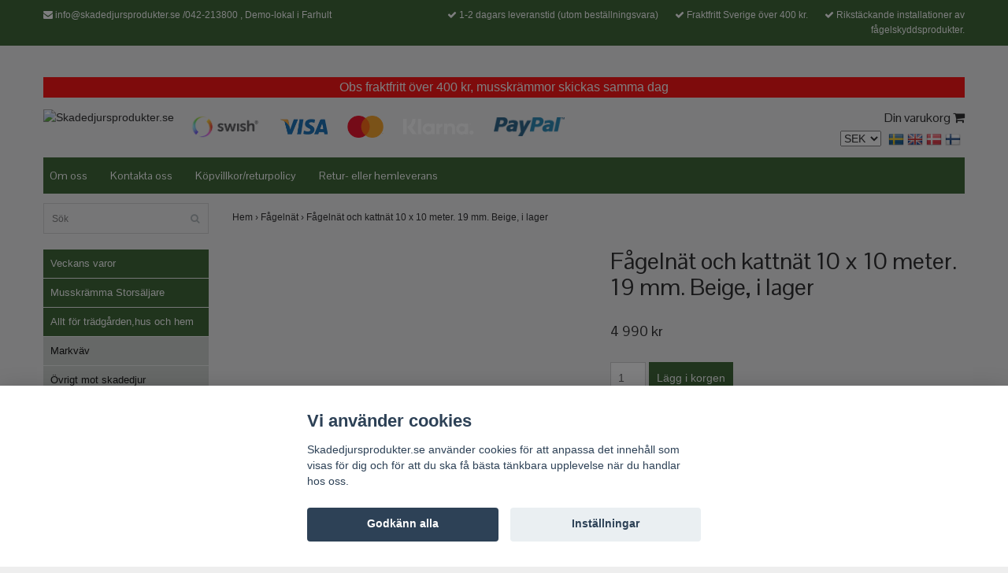

--- FILE ---
content_type: text/html; charset=utf-8
request_url: https://www.skadedjursprodukter.se/fagelnat/fagelnat-och-kattnat-10-x-10-meter-19-mm-beige
body_size: 16609
content:
<!DOCTYPE html>
<html>
<head><script>var fbPixelEventId = Math.floor(Math.random() * 9000000000) + 1000000000;</script>
<link rel="alternate" href="https://www.skadedjursprodukter.se/fagelnat/fagelnat-och-kattnat-10-x-10-meter-19-mm-beige" hreflang="sv" />
<link rel="alternate" href="https://www.skadedjursprodukter.se/en/fagelnat/fagelnat-och-kattnat-10-x-10-meter-19-mm-beige" hreflang="en" />
<link rel="alternate" href="https://www.skadedjursprodukter.se/da/fagelnat/fagelnat-och-kattnat-10-x-10-meter-19-mm-beige" hreflang="da" />
<link rel="alternate" href="https://www.skadedjursprodukter.se/fi/fagelnat/fagelnat-och-kattnat-10-x-10-meter-19-mm-beige" hreflang="fi" />
<meta property="ix:host" content="cdn.quickbutik.com/images"><title>Fågelnät och kattnät 10 x 10 meter. 19 mm. Beige, i lager - Skadedjursprodukter.se -  Allt mot skadedjur</title>
<meta http-equiv="Content-Type" content="text/html; charset=UTF-8">
<meta charset="utf-8">
<meta name="description" content="Fågelnät och kattnät 10 x 10 meter. 19 mm, beigeMot allt från de minsta till största fåglarnaFågelnät och kattnät 10 x 10 meter. 19mm.&amp;nbsp;(kan även klippas ne">
<meta name="viewport" content="width=device-width, initial-scale=1, maximum-scale=1">
<link rel="canonical" href="https://www.skadedjursprodukter.se/fagelnat/fagelnat-och-kattnat-10-x-10-meter-19-mm-beige">
<!-- CSS --><link href="https://storage.quickbutik.com/stores/1429y/templates/bred/css/assets.css?12541" rel="stylesheet" type="text/css" media="all">
<link href="https://storage.quickbutik.com/stores/1429y/templates/bred/css/style.css?12541" rel="stylesheet" type="text/css" media="all">
<link href="//fonts.googleapis.com/css?family=Istok+Web|Pontano+Sans" rel="stylesheet" type="text/css" media="all">
<!-- <link rel="shortcut icon" href=""> --><link rel="sitemap" type="application/xml" title="Sitemap" href="https://www.skadedjursprodukter.se/sitemap.xml">
<script src="https://storage.quickbutik.com/stores/1429y/templates/bred/js/jquery-1.11.0.min.js?12541" type="text/javascript"></script><!--[if lt IE 9]><script src="http://html5shim.googlecode.com/svn/trunk/html5.js"></script><![endif]-->

	<meta name="google-site-verification" content="Jj8to6mo2bsDlAjwSM4fYCzPICdqHQcM6AGfHJX84yI" />
<script type="text/javascript" defer>document.addEventListener('DOMContentLoaded', () => {
    document.body.setAttribute('data-qb-page', 'product');
});</script><script src="/assets/shopassets/cookieconsent/cookieconsent.js?v=230"></script>
<style>
    html.force--consent,
    html.force--consent body{
        height: auto!important;
        width: 100vw!important;
    }
</style>

    <script type="text/javascript">
    var qb_cookieconsent = initCookieConsent();
    var qb_cookieconsent_blocks = [{"title":"Vi anv\u00e4nder cookies","description":"Skadedjursprodukter.se anv\u00e4nder cookies f\u00f6r att anpassa det inneh\u00e5ll som visas f\u00f6r dig och f\u00f6r att du ska f\u00e5 b\u00e4sta t\u00e4nkbara upplevelse n\u00e4r du handlar hos oss."},{"title":"N\u00f6dv\u00e4ndiga cookies *","description":"Dessa cookies \u00e4r n\u00f6dv\u00e4ndiga f\u00f6r att butiken ska fungera korrekt och g\u00e5r inte att st\u00e4nga av utan att beh\u00f6va l\u00e4mna denna webbplats. De anv\u00e4nds f\u00f6r att funktionalitet som t.ex. varukorg, skapa ett konto och annat ska fungera korrekt.","toggle":{"value":"basic","enabled":true,"readonly":true}},{"title":"Statistik och prestanda","description":"Dessa cookies g\u00f6r att vi kan r\u00e4kna bes\u00f6k och trafik och d\u00e4rmed ta reda p\u00e5 saker som vilka sidor som \u00e4r mest popul\u00e4ra och hur bes\u00f6karna r\u00f6r sig p\u00e5 v\u00e5r webbplats. All information som samlas in genom dessa cookies \u00e4r sammanst\u00e4lld, vilket inneb\u00e4r att den \u00e4r anonym. Om du inte till\u00e5ter dessa cookies kan vi inte ge dig en lika skr\u00e4ddarsydd upplevelse.","toggle":{"value":"analytics","enabled":false,"readonly":false},"cookie_table":[{"col1":"_ga","col2":"google.com","col3":"2 years","col4":"Google Analytics"},{"col1":"_gat","col2":"google.com","col3":"1 minute","col4":"Google Analytics"},{"col1":"_gid","col2":"google.com","col3":"1 day","col4":"Google Analytics"}]},{"title":"Marknadsf\u00f6ring","description":"Dessa cookies st\u00e4lls in via v\u00e5r webbplats av v\u00e5ra annonseringspartner f\u00f6r att skapa en profil f\u00f6r dina intressen och visa relevanta annonser p\u00e5 andra webbplatser. De lagrar inte direkt personlig information men kan identifiera din webbl\u00e4sare och internetenhet. Om du inte till\u00e5ter dessa cookies kommer du att uppleva mindre riktad reklam.","toggle":{"value":"marketing","enabled":false,"readonly":false}}];
</script>
    <!-- Google Analytics 4 -->
    <script async src="https://www.googletagmanager.com/gtag/js?id=G-SKQY0L3PKJ"></script>
    <script>
        window.dataLayer = window.dataLayer || [];
        function gtag(){dataLayer.push(arguments);}

        gtag('consent', 'default', {
            'analytics_storage': 'denied',
            'ad_storage': 'denied',
            'ad_user_data': 'denied',
            'ad_personalization': 'denied',
            'wait_for_update': 500,
        });

        const getConsentForCategory = (category) => (typeof qb_cookieconsent == 'undefined' || qb_cookieconsent.allowedCategory(category)) ? 'granted' : 'denied';

        if (typeof qb_cookieconsent == 'undefined' || qb_cookieconsent.allowedCategory('analytics') || qb_cookieconsent.allowedCategory('marketing')) {
            const analyticsConsent = getConsentForCategory('analytics');
            const marketingConsent = getConsentForCategory('marketing');

            gtag('consent', 'update', {
                'analytics_storage': analyticsConsent,
                'ad_storage': marketingConsent,
                'ad_user_data': marketingConsent,
                'ad_personalization': marketingConsent,
            });
        }

        // Handle consent updates for GA4
        document.addEventListener('QB_CookieConsentAccepted', function(event) {
            const cookie = qbGetEvent(event).cookie;
            const getConsentLevel = (level) => (cookie && cookie.level && cookie.level.includes(level)) ? 'granted' : 'denied';

            gtag('consent', 'update', {
                'analytics_storage': getConsentLevel('analytics'),
                'ad_storage': getConsentLevel('marketing'),
                'ad_user_data': getConsentLevel('marketing'),
                'ad_personalization': getConsentLevel('marketing'),
            });
        });

        gtag('js', new Date());
        gtag('config', 'G-SKQY0L3PKJ', { 'allow_enhanced_conversions' : true } );
gtag('config', 'AW-966354108', { 'allow_enhanced_conversions' : true } );
gtag('event', 'page_view', JSON.parse('{"ecomm_pagetype":"product","ecomm_prodid":"189","ecomm_totalvalue":4990,"currency":"SEK","send_to":"AW-966354108"}'));
gtag('event', 'view_item', JSON.parse('{"currency":"SEK","value":"4990","items":[{"item_name":"Fågelnät och kattnät 10 x 10 meter. 19 mm. Beige, i lager","item_id":"189","price":"4990","item_category":"Fågelnät","item_variant":"","quantity":"1","description":"<h3><strong>F&aring;geln&auml;t och kattn&auml;t 10 x 10 meter. 19 mm, beige<\/strong><\/h3><h4><strong>Mot allt fr&aring;n de minsta till st&ouml;rsta f&aring;glarna<\/strong><\/h4><h4><br><\/h4><p><strong>F&aring;geln&auml;t och kattn&auml;t 10 x 10 meter. 19mm.&amp;nbsp;<\/strong><strong>(kan &auml;ven klippas ned till andra storlekar)<\/strong><\/p><p><strong>Det perfekta skyddet s&aring; inte mindre eller st&ouml;rre f&aring;glar flyger in p&aring; o&ouml;nskade st&auml;llen.&amp;nbsp;<\/strong><strong>Fungerar &auml;ven bra som tex kattskydd p&aring; balkonger.&amp;nbsp;<\/strong><\/p><p><strong>OBS! Detta &auml;r inget fallskyddsn&auml;t \/ barnskyddsn&auml;t!&amp;nbsp;<\/strong><\/p><p><strong>Krokar f&ouml;r montering av n&auml;t rekommenderas att k&ouml;pa till. Att t&auml;nka p&aring; &auml;r att om man har m&ouml;jlighet, s&aring; kan man &auml;ven s&auml;tta fast f&aring;geln&auml;ten med buntband. Vid montering av st&ouml;rre n&auml;t tex 10 x 10 s&aring; blir det mycket tyngd och det rekommenderas att s&auml;tta fast med buntband eller med st&aring;lvajer system runt n&auml;tet.<\/strong>&amp;nbsp;<\/p><p><span style=&quot;color: rgb(184, 49, 47);&quot;>Proffsn&auml;t med h&ouml;gsta kvalit&eacute;n p&aring; marknaden. T&aring;l kyla, v&auml;rme och solens nedbrytande UV-str&aring;lning!<\/span><\/p><p>N&auml;tet &auml;r tillverkat av polyeten i 6 fl&auml;tade linjer<\/p><p>Materialtjocklek: 1,1 mm<\/p><p>Maskstorlek: 19 x 19 mm<\/p><p><strong>OBS! Levereras i beige som standard, och finns n&auml;stan alltid i lager. <strong>Svart kan ev. specialbest&auml;llas, vid st&ouml;rre order<\/strong><\/strong><\/p><p><br><\/p>","image_url":"https%3A%2F%2Fcdn.quickbutik.com%2Fimages%2F1429y%2Fproducts%2F5aa66dc4cf7ad.jpeg"}]}'));

        const gaClientIdPromise = new Promise(resolve => {
            gtag('get', 'G-SKQY0L3PKJ', 'client_id', resolve);
        });
        const gaSessionIdPromise = new Promise(resolve => {
            gtag('get', 'G-SKQY0L3PKJ', 'session_id', resolve);
        });

        Promise.all([gaClientIdPromise, gaSessionIdPromise]).then(([gaClientId, gaSessionId]) => {
            var checkoutButton = document.querySelector("a[href='/cart/index']");
            if (checkoutButton) {
                checkoutButton.onclick = function() {
                    var query = new URLSearchParams({
                        ...(typeof qb_cookieconsent == 'undefined' || qb_cookieconsent.allowedCategory('analytics') ? {
                            gaClientId,
                            gaSessionId,
                        } : {}),
                        consentCategories: [
                            ...(typeof qb_cookieconsent == 'undefined' || qb_cookieconsent.allowedCategory('analytics')) ? ['analytics'] : [],
                            ...(typeof qb_cookieconsent == 'undefined' || qb_cookieconsent.allowedCategory('marketing')) ? ['marketing'] : [],
                        ],
                    });
                    this.setAttribute("href", "/cart/index?" + query.toString());
                };
            }
        });
    </script>
    <!-- End Google Analytics 4 --></head>
<body>
		<div id="mobile-navigation">
	<nav class="nav">
		<ul>
			<li>
				<a href="#sidr" class="slide-menu">Din varukorg</a>
			</li>

			<li>
				<a class="" href="/veckans-vara">Veckans varor</a>
			</li>
			<li>
				<a class="" href="/veckans-hogsta-spar-kampanjer">Musskrämma Storsäljare</a>
			</li>
			<li>
				<a class="" href="/for-tradgarden">Allt för trädgården,hus och hem</a>
			</li>
			<li>
				<a class="" href="/musrattfalla/hogfrekvent-musskramma">Högfrekvent Musskrämma</a>
			</li>
			<li>
				<a class="" href="/flugainsekt-fangare-falla">Fluga/Insekt Fångare-Fälla</a>
			</li>
			<li>
				<a class="" href="/fagelband-taktillbehor">Fågelband / taktillbehör</a>
			</li>
			<li>
				<a class="" href="/fagelskramma-specialfaste-brygga-tak">Fågelskrämma + specialfäste brygga, tak</a>
			</li>
			<li>
				<a class="" href="/fagelskramma">Fågelskrämma</a>
			</li>
			<li>
				<a class="" href="/fagelskramma-med-ljud">Fågelskrämma med ljud</a>
			</li>
			<li>
				<a class="" href="/design-fagelskramma">Design Fågelskrämma</a>
			</li>
			<li>
				<a class="" href="/fagelpiggar">Fågelpiggar, fågelspik</a>
			</li>
			<li>
				<a class="" href="/fageldekorfagelsiluett">Fågeldekor/Fågelsiluett</a>
			</li>
			<li>
				<a class="" href="/fagelnat">Fågelnät</a>
			</li>
			<li>
				<a class="" href="/fagelskydd">Fågelskydd</a>
			</li>
			<li>
				<a class="" href="/insektsskydd">Insektsskydd</a>
			</li>
			<li>
				<a class="" href="/instruktionsfilmer">Instruktionsfilmer och allmän produktinfo</a>
			</li>
			<li>
				<a class="" href="/kattskramma">Kattskrämma</a>
			</li>
			<li>
				<a class="" href="/vattenskyddad-allskramma-mot-katthundalgradjur">Vattenskyddad Allskrämma. Mot katt/hund/älg/rådjur</a>
			</li>
			<li>
				<a class="" href="/viltskramma">Viltskrämma</a>
			</li>
			<li>
				<a class="" href="/musrattfalla">Musfälla, Råttfälla, Musskrämma</a>
			</li>
			<li>
				<a class="" href="/mullvadsorkfalla">Mullvad/Sorkfälla</a>
			</li>
			<li>
				<a class="" href="/hustillbehor">Hustillbehör</a>
			</li>
			<li>
				<hr />
			</li>
			<li>
				<a class="" href="/om-oss">Om oss</a>
			</li>
			<li>
				<a class="" href="/contact">Kontakta oss</a>
			</li>
			<li>
				<a class="" href="/terms-and-conditions">Köpvillkor/returpolicy</a>
			</li>
			<li>
				<a class="" href="/retur-eller-hemleverans">Retur- eller hemleverans</a>
			</li>
			
		</ul>
	</nav>
</div>
<header id="site-header" class="clearfix">
   <div class="container visible-xs visible-sm mobile-header">
      <div class="row">
         <div class="col-xs-2">
            <a id="responsive-menu-button" href="#sidr-mobile"> <i class="fa fa-bars fa-2x"></i> </a>
         </div>
         <div class="col-xs-8">
            <form action="/shop/search" method="get">
               <div class="search-wrapper">
                  <input class="search_text" name="s" type="text" placeholder="Sök" value=""><button class="search_submit" type="submit">
                  <i class="fa fa-search"></i>
                  </button>
                  <div class="clear"></div>
               </div>
            </form>
         </div>
         <div class="col-xs-2 text-right">
             <a href="#sidr" class="mobile-cart-icon cart-link custom-font slide-menu"><i class="fa fa-shopping-cart"></i></a>
         </div>
      </div>
   </div>
   <div class="container">
      <div class="row">
         <div class="col-sm-4 col-xs-12">
            <div class="top_left_content">
                <i class='fa fa-envelope'></i> <a href="/cdn-cgi/l/email-protection" class="__cf_email__" data-cfemail="721b1c141d320119131617161807000102001d1607190617005c0117">[email&#160;protected]</a> /042-213800 , Demo-lokal i Farhult
            </div>
         </div>
         <div class="col-sm-8 col-xs-12"> 
            <div class="top_right_content">
					<i class='fa fax fa-check'></i> 1-2 dagars leveranstid (utom beställningsvara)
				
					<i class='fa fax fa-check'></i> Fraktfritt Sverige över 400 kr.
				
					<i class='fa fax fa-check'></i> Rikstäckande installationer av fågelskyddsprodukter.
            </div>
         </div>
      </div>
   </div>
   <!-- .container -->
</header>
<div id="sidr" class="sidr right" style="display: none;">
	<!-- Your content -->
	<div>
		<h4>Din varukorg</h4>
		<br /><br />
	</div>
	
	<div class="qs-cart-empty" >
        <p style="padding: 28px;font-weight: 600;margin:0;">Din varukorg är tom, men det behöver den inte vara.</p>
    </div>
    
	<div class="qs-cart-update" style="display:none;" >
        <table id="CARTITEMS" class="table table-condensed ">
            <thead>
                <tr>
                    <td style="width: 220px; text-align: left;">Produkt</td>
                    <td style="width: 130px; text-align: right;">Pris</td>
                </tr>
            </thead>
            <tfoot>
                <tr>
                    <td colspan="1"></td>
                    <td colspan="1" class="cartTotal" style="text-align: right;" colspan="2">0,00 SEK</td>
                </tr>
            </tfoot>
            <tbody>
            </tbody>
        </table>
	</div>
	
	<div class="slide-checkout-buttons">
		<a href="#sidr" class="btn slide-menu" style="text-decoration: underline; font-style: italic; color: #2a2a2a;">Fortsätt att handla</a>
		
		<a href="/cart/index" class="btn-buy btn btn-block btn-lg btn-success list-buybtn">Till kassan <i class="fa fa-shopping-cart"></i></a>
	</div>
	
</div><div id="main" role="main">

	<div class="container">

		<div id="page-layout">
			<div class="row">
			    <div class="rea"><!--Många fördelaktiga kampanjer just nu!--> Obs fraktfritt över 400 kr, musskrämmor skickas samma dag</div>
            </div>
            <div class="row">
				<div class="col-md-12">
					<div class="logo">
						<a href="https://www.skadedjursprodukter.se" title="Skadedjursprodukter.se"> <img class="img-responsive" src="https://cdn.quickbutik.com/images/1429y/templates/bred/assets/logo.png?s=12541&auto=format" alt="Skadedjursprodukter.se">
						 </a>
					</div>
					<div class="hidden-xs hidden-sm pull-left">
							<div class="paymentmethods">
								    <img alt="Swish" class="x1"src="/assets/shopassets/paylogos/swish.png" alt=""> 
								    <img alt="Visa" class="x15" src="/assets/shopassets/paylogos/visa.png" alt="">
								    <img alt="MasterCard" src="/assets/shopassets/paylogos/mastercard.png" alt="">
								    <img alt="Klarna" class="x1" src="/assets/shopassets/paylogos/klarna.png" alt=""> 
								    <img alt="PayPal" class="x1" src="/assets/shopassets/paylogos/paypal.png" alt=""> 
							</div>
					</div>

					<div class="right pull-right hidden-xs hidden-sm">

						<div id="cart-brief">
    						
							<a href="#sidr" class="cart-link custom-font slide-menu">Din varukorg <i class="fa fa-shopping-cart"></i></a>
						</div>
                        
                        <div class="cconverter_element hidden-xs">
                            <form method="get" action="https://www.skadedjursprodukter.se/fagelnat/fagelnat-och-kattnat-10-x-10-meter-19-mm-beige">
                        	    <select name='currency' onchange='if(this.value != 0) { this.form.submit(); }'>
                        	            <option value='DKK' >DKK</option>
                        	            <option value='EUR' >EUR</option>
                        	            <option value='NOK' >NOK</option>
                        	            <option value='USD' >USD</option>
                        	            <option value='SEK' selected>SEK</option>
                        	    </select>
                            </form>
                        </div>
                        
            		    <div class="languages hidden-xs">
            			    <div class="language">
            			        <a href="https://www.skadedjursprodukter.se/fagelnat/fagelnat-och-kattnat-10-x-10-meter-19-mm-beige">
            			            <img alt="sv" src="/assets/shopassets/flags/24/sv.png">
            			        </a>
            			    </div>
            			    <div class="language">
            			        <a href="https://www.skadedjursprodukter.se/en/fagelnat/fagelnat-och-kattnat-10-x-10-meter-19-mm-beige">
            			            <img alt="en" src="/assets/shopassets/flags/24/en.png">
            			        </a>
            			    </div>
            			    <div class="language">
            			        <a href="https://www.skadedjursprodukter.se/da/fagelnat/fagelnat-och-kattnat-10-x-10-meter-19-mm-beige">
            			            <img alt="da" src="/assets/shopassets/flags/24/da.png">
            			        </a>
            			    </div>
            			    <div class="language">
            			        <a href="https://www.skadedjursprodukter.se/fi/fagelnat/fagelnat-och-kattnat-10-x-10-meter-19-mm-beige">
            			            <img alt="fi" src="/assets/shopassets/flags/24/fi.png">
            			        </a>
            			    </div>
            			</div>
            			
					</div>
				</div>
			</div>
		</div>
		<div id="main_menu" class="hidden-xs">
			<div class="row">
				<div class="col-md-12">
					<div id="product-nav-wrapper" class="custom-font">
						<ul class="nav nav-pills">
							<li>
								<a href="/om-oss" title="Om oss">Om oss</a>
							</li>

							<li>
								<a href="/contact" title="Kontakta oss">Kontakta oss</a>
							</li>

							<li>
								<a href="/terms-and-conditions" title="Köpvillkor/returpolicy">Köpvillkor/returpolicy</a>
							</li>

							<li>
								<a href="/retur-eller-hemleverans" title="Retur- eller hemleverans">Retur- eller hemleverans</a>
							</li>

						</ul>
					</div>
				</div>
			</div>
		</div>

		<div class="row">

			<div class="maincol col-md-3 col-lg-3">
				<div id="sidebar">
					<div class="search-wrapper hidden-xs hidden-sm">
						<form action="/shop/search" method="get">

							<input class="search_text" name="s" type="text" size="25" placeholder="Sök" value="">
							<button class="search_submit" type="submit">
								<i class="fa fa-search"></i>
							</button>
							<div class="clear"></div>

						</form>
					</div>
					<div class="categories-wrapper hidden-xs hidden-sm">
						<ul>
    							<li class="headmenu ">
    								<a href="/veckans-vara">Veckans varor</a>
    							</li>
    							<li class="headmenu ">
    								<a href="/veckans-hogsta-spar-kampanjer">Musskrämma Storsäljare</a>
    							</li>
    							<li class="headmenu ">
    								<a href="/for-tradgarden">Allt för trädgården,hus och hem</a>
    							</li>
        						        <li class="submenu "><a href="/markvav">Markväv</a></li>
        						        <li class="submenu "><a href="/ovrigt">Övrigt mot skadedjur</a></li>
    							<li class="headmenu ">
    								<a href="/musrattfalla/hogfrekvent-musskramma">Högfrekvent Musskrämma</a>
    							</li>
    							<li class="headmenu ">
    								<a href="/flugainsekt-fangare-falla">Fluga/Insekt Fångare-Fälla</a>
    							</li>
        						        <li class="submenu "><a href="/flugainsekt-fangare-falla/tillbehor">Tillbehör</a></li>
    							<li class="headmenu ">
    								<a href="/fagelband-taktillbehor">Fågelband / taktillbehör</a>
    							</li>
    							<li class="headmenu ">
    								<a href="/fagelskramma-specialfaste-brygga-tak">Fågelskrämma + specialfäste brygga, tak</a>
    							</li>
    							<li class="headmenu ">
    								<a href="/fagelskramma">Fågelskrämma</a>
    							</li>
        						        <li class="submenu "><a href="/fagelskramma/fagelskramma-med-egentillverkad-aluminium-spo-med">Fågelskrämma med egentillverkad aluminium-spö med drake</a></li>
        						        <li class="submenu "><a href="/fagelskramma/fagelskramma-5-meter-med-drake">Fågelskrämma 4 och 5 meter med drake</a></li>
        						        <li class="submenu "><a href="/fagelskramma/fagelskramma-6-meter-med-drake">Fågelskrämma 6 meter med drake</a></li>
        						        <li class="submenu "><a href="/fagelskramma/fagelskramma-7-meter-med-drake">Fågelskrämma 7 meter med drake</a></li>
        						        <li class="submenu "><a href="/fagelskramma/fagelskramma-8-meter-med-drake">Fågelskrämma 8 meter med drake</a></li>
        						        <li class="submenu "><a href="/fagelskramma/fagelskramma-9-meter-med-drake">Fågelskrämma 9 meter med drake</a></li>
        						        <li class="submenu "><a href="/fagelskramma/fagelskramma-paketerbjudande">Fågelskrämma paketerbjudande</a></li>
        						        <li class="submenu "><a href="/fagelskramma/drake">Drake</a></li>
        						        <li class="submenu "><a href="/fagelskramma/reservspo">Reservspö / tillbehör</a></li>
        						        <li class="submenu "><a href="/fagelskramma/faste-i-galvaniserat-stal">Fäste i galvaniserat stål</a></li>
    							<li class="headmenu ">
    								<a href="/fagelskramma-med-ljud">Fågelskrämma med ljud</a>
    							</li>
    							<li class="headmenu ">
    								<a href="/design-fagelskramma">Design Fågelskrämma</a>
    							</li>
    							<li class="headmenu ">
    								<a href="/fagelpiggar">Fågelpiggar, fågelspik</a>
    							</li>
        						        <li class="submenu "><a href="/fagelpiggar/fagelpiggar-plast-bas">Fågelpiggar plast bas</a></li>
        						        <li class="submenu "><a href="/fagelpiggar/100-rostfria-fagelpiggar">100 % Rostfria fågelpiggar</a></li>
    							<li class="headmenu ">
    								<a href="/fageldekorfagelsiluett">Fågeldekor/Fågelsiluett</a>
    							</li>
    							<li class="headmenu ">
    								<a href="/fagelnat">Fågelnät</a>
    							</li>
        						        <li class="submenu "><a href="/fagelnat/fagelnat-50-mm-till-stora-faglar">Fågelnät 50 mm. Till stora fåglar</a></li>
        						        <li class="submenu "><a href="/fagelnat/fagelnat-28-mm-mellan-till-stora-faglar">Fågelnät 28 mm mellan till stora fåglar</a></li>
        						        <li class="submenu "><a href="/fagelnat/fagelnat-19-mm-fran-sma-till-stora-faglar">Fågelnät 19 mm från små till stora fåglar</a></li>
    							<li class="headmenu ">
    								<a href="/fagelskydd">Fågelskydd</a>
    							</li>
    							<li class="headmenu ">
    								<a href="/insektsskydd">Insektsskydd</a>
    							</li>
    							<li class="headmenu ">
    								<a href="/instruktionsfilmer">Instruktionsfilmer och allmän produktinfo</a>
    							</li>
    							<li class="headmenu ">
    								<a href="/kattskramma">Kattskrämma</a>
    							</li>
    							<li class="headmenu ">
    								<a href="/vattenskyddad-allskramma-mot-katthundalgradjur">Vattenskyddad Allskrämma. Mot katt/hund/älg/rådjur</a>
    							</li>
    							<li class="headmenu ">
    								<a href="/viltskramma">Viltskrämma</a>
    							</li>
    							<li class="headmenu ">
    								<a href="/musrattfalla">Musfälla, Råttfälla, Musskrämma</a>
    							</li>
    							<li class="headmenu ">
    								<a href="/mullvadsorkfalla">Mullvad/Sorkfälla</a>
    							</li>
    							<li class="headmenu ">
    								<a href="/hustillbehor">Hustillbehör</a>
    							</li>
						</ul>
					</div>

			</div>
		</div>

		<div class="maincol col-md-9 col-lg-9">

                <!-- Breadcrumbs -->
            	<nav class="breadcrumb" aria-label="breadcrumbs">
            	    <a href="/" title="Hem">Hem&nbsp;<span aria-hidden="true">›</span></a>
            	    <a href="/fagelnat" title="Fågelnät">Fågelnät&nbsp;<span aria-hidden="true">›</span></a>
            	    <a href="/fagelnat/fagelnat-och-kattnat-10-x-10-meter-19-mm-beige" title="Fågelnät och kattnät 10 x 10 meter. 19 mm. Beige, i lager">Fågelnät och kattnät 10 x 10 meter. 19 mm. Beige, i lager&nbsp;</a>
            	</nav>
            
			<article id="/fagelnat/fagelnat-och-kattnat-10-x-10-meter-19-mm-beige" itemscope itemtype="http://schema.org/Product">
			<div id="single_product">
			
			<div class="row">
				
				<div class="col-md-6 col-sm-6 product-images">
				
					<div class="product-images">
					    <ul id="lightSlider">
							<li data-thumb="https://cdn.quickbutik.com/images/1429y/products/5aa66dc4cf7ad.jpeg" class="qs-product-image808">
								<img src="https://cdn.quickbutik.com/images/1429y/products/5aa66dc4cf7ad.jpeg" alt="" />
							</li>
							<li data-thumb="https://cdn.quickbutik.com/images/1429y/products/5aa66dcc8891b.jpeg" class="qs-product-image809">
								<img src="https://cdn.quickbutik.com/images/1429y/products/5aa66dcc8891b.jpeg" alt="" />
							</li>
							<li data-thumb="https://cdn.quickbutik.com/images/1429y/products/5aa66dc5b58e3.jpeg" class="qs-product-image810">
								<img src="https://cdn.quickbutik.com/images/1429y/products/5aa66dc5b58e3.jpeg" alt="" />
							</li>
							<li data-thumb="https://cdn.quickbutik.com/images/1429y/products/5aa66dc525a05.jpeg" class="qs-product-image811">
								<img src="https://cdn.quickbutik.com/images/1429y/products/5aa66dc525a05.jpeg" alt="" />
							</li>
							<li data-thumb="https://cdn.quickbutik.com/images/1429y/products/5aa66dd30b1e3.jpeg" class="qs-product-image812">
								<img src="https://cdn.quickbutik.com/images/1429y/products/5aa66dd30b1e3.jpeg" alt="" />
							</li>
							<li data-thumb="https://cdn.quickbutik.com/images/1429y/products/5be486fe09267.jpeg" class="qs-product-image1243">
								<img src="https://cdn.quickbutik.com/images/1429y/products/5be486fe09267.jpeg" alt="" />
							</li>
							<li data-thumb="https://cdn.quickbutik.com/images/1429y/products/5be48701bfeed.jpeg" class="qs-product-image1244">
								<img src="https://cdn.quickbutik.com/images/1429y/products/5be48701bfeed.jpeg" alt="" />
							</li>
					        
					    </ul>
					    <br />
					</div>
				
				</div>
					
				<div class="col-md-6 col-sm-6">
					
				<section class="entry-content">
				
						<h1 class="custom-font product-description-header">Fågelnät och kattnät 10 x 10 meter. 19 mm. Beige, i lager</h1>
						
					    <form class="qs-cart form-" method="post">     
					        <input type="hidden" class="qs-cart-pid"    value="189">
					        <input type="hidden" class="qs-cart-price"  value="4990">
					        
							
					      	<h5 class="custom-font compare-at-price qs-product-before-price" style="display:none;">0 kr</h5>
					      	
					      	<div itemprop="offers" itemscope itemtype="http://schema.org/Offer">
					        	<h3 class="custom-font qs-product-price" id="price-field">4 990 kr</h3>
					        	<meta itemprop="itemCondition" itemtype="http://schema.org/OfferItemCondition" content="http://schema.org/NewCondition" />
					        	<meta itemprop="price" content="4990">
								<meta itemprop="priceCurrency" content="SEK">
					        	<link itemprop="availability" href="http://schema.org/InStock">
					        </div>
					        
							<input name="qs-cart-qty" type="number" class="qs-cart-qty form-control qty-picker" value="1" />
					        
						    <input type="submit" name="add" value="Lägg i korgen" id="purchase" data-unavailable-txt="Otillgänglig" class="qs-cart-submit btn btn-success">
						
						</form>
						
						<div class="product-description-wrapper">
							<p itemprop="description"><h3><strong>Fågelnät och kattnät 10 x 10 meter. 19 mm, beige</strong></h3><h4><strong>Mot allt från de minsta till största fåglarna</strong></h4><h4><br></h4><p><strong>Fågelnät och kattnät 10 x 10 meter. 19mm.&nbsp;</strong><strong>(kan även klippas ned till andra storlekar)</strong></p><p><strong>Det perfekta skyddet så inte mindre eller större fåglar flyger in på oönskade ställen.&nbsp;</strong><strong>Fungerar även bra som tex kattskydd på balkonger.&nbsp;</strong></p><p><strong>OBS! Detta är inget fallskyddsnät / barnskyddsnät!&nbsp;</strong></p><p><strong>Krokar för montering av nät rekommenderas att köpa till. Att tänka på är att om man har möjlighet, så kan man även sätta fast fågelnäten med buntband. Vid montering av större nät tex 10 x 10 så blir det mycket tyngd och det rekommenderas att sätta fast med buntband eller med stålvajer system runt nätet.</strong>&nbsp;</p><p><span style="color: rgb(184, 49, 47);">Proffsnät med högsta kvalitén på marknaden. Tål kyla, värme och solens nedbrytande UV-strålning!</span></p><p>Nätet är tillverkat av polyeten i 6 flätade linjer</p><p>Materialtjocklek: 1,1 mm</p><p>Maskstorlek: 19 x 19 mm</p><p><strong>OBS! Levereras i beige som standard, och finns nästan alltid i lager. <strong>Svart kan ev. specialbeställas, vid större order</strong></strong></p><p><br></p></p>
						</div>
			
			    <div id="share"></div>
			
					
					
					
					
				</section>
				
				</div>
			
			</div>
			  <div class="row">
			  	  <div class="col-md-12">
					<h3>Flera populära produkter</h3>
					<table class="table">
					<tr>
						<td>
							<a class="product_link" href="/fagelnat/kopi-fagelnat-och-kattnat-10-x-15-meter-19-mm-beige-mot-de-minsta-till-storsta-faglarna">
								<img src="https://cdn.quickbutik.com/images/1429y/products/15349376665aa66dc4cf7ad.jpeg" class="img-responsive" style="max-height: 150px;" alt="" />
							</a>
						</td>
						<td>
							<h4 style="font-size: 21px;"><a class="product_link" href="/fagelnat/kopi-fagelnat-och-kattnat-10-x-15-meter-19-mm-beige-mot-de-minsta-till-storsta-faglarna">Fågelnät och kattnät 10 x 15 meter. 19 mm.Mot de minsta till största fåglarna</a></h4>	
								
							<div style="float: left">
								5 990 kr
							</div>
						</td>
						<td>
							<a href="/fagelnat/kopi-fagelnat-och-kattnat-10-x-15-meter-19-mm-beige-mot-de-minsta-till-storsta-faglarna" class="btn btn-info">Läs mer</a>
						</td>
					</tr>
					<tr>
						<td>
							<a class="product_link" href="/fagelnat/rikstackande-hjalp-mot-skadedjur">
								<img src="https://cdn.quickbutik.com/images/1429y/products/15511038905a05689f6a562.jpeg" class="img-responsive" style="max-height: 150px;" alt="" />
							</a>
						</td>
						<td>
							<h4 style="font-size: 21px;"><a class="product_link" href="/fagelnat/rikstackande-hjalp-mot-skadedjur">Rikstäckande hjälp mot fåglar,skadedjur. Offert</a></h4>	
								
							<div style="float: left">
								0 kr
							</div>
						</td>
						<td>
							<a href="/fagelnat/rikstackande-hjalp-mot-skadedjur" class="btn btn-info">Läs mer</a>
						</td>
					</tr>
					<tr>
						<td>
							<a class="product_link" href="/fagelnat/fagelnat-och-kattnat-5-x-5-meter-50-mm">
								<img src="https://cdn.quickbutik.com/images/1429y/products/15495542845bec26ef894f9.jpeg" class="img-responsive" style="max-height: 150px;" alt="" />
							</a>
						</td>
						<td>
							<h4 style="font-size: 21px;"><a class="product_link" href="/fagelnat/fagelnat-och-kattnat-5-x-5-meter-50-mm">Fågelnät och kattnät 5 x 5 meter. 50 mm. Beige, lagervara</a></h4>	
								
							<div style="float: left">
								890 kr
							</div>
						</td>
						<td>
							<a href="/fagelnat/fagelnat-och-kattnat-5-x-5-meter-50-mm" class="btn btn-info">Läs mer</a>
						</td>
					</tr>
					<tr>
						<td>
							<a class="product_link" href="/fagelnat/kopi-fagelnat-och-kattnat-20-x-5-meter-28-mm-mindre-till-storre-faglar">
								<img src="https://cdn.quickbutik.com/images/1429y/products/1563369357156336922815349382745aa66aa94eff3.jpeg" class="img-responsive" style="max-height: 150px;" alt="" />
							</a>
						</td>
						<td>
							<h4 style="font-size: 21px;"><a class="product_link" href="/fagelnat/kopi-fagelnat-och-kattnat-20-x-5-meter-28-mm-mindre-till-storre-faglar">Fågelnät och kattnät 20 x 5 meter. 28 mm. Mindre till större fåglar</a></h4>	
								
							<div style="float: left">
								3 990 kr
							</div>
						</td>
						<td>
							<a href="/fagelnat/kopi-fagelnat-och-kattnat-20-x-5-meter-28-mm-mindre-till-storre-faglar" class="btn btn-info">Läs mer</a>
						</td>
					</tr>
					<tr>
						<td>
							<a class="product_link" href="/fagelnat/kopi-fagelnat-och-kattnat-25-x-15-meter-50-mm">
								<img src="https://cdn.quickbutik.com/images/1429y/products/156336848515633684095bec26ef894f9.jpeg" class="img-responsive" style="max-height: 150px;" alt="" />
							</a>
						</td>
						<td>
							<h4 style="font-size: 21px;"><a class="product_link" href="/fagelnat/kopi-fagelnat-och-kattnat-25-x-15-meter-50-mm">Fågelnät och kattnät 25 x 15 meter. 50 mm</a></h4>	
								
							<div style="float: left">
								5 790 kr
							</div>
						</td>
						<td>
							<a href="/fagelnat/kopi-fagelnat-och-kattnat-25-x-15-meter-50-mm" class="btn btn-info">Läs mer</a>
						</td>
					</tr>
				    </table>
			  	</div>
			  </div>
			
			</div>
			</article>
		</div>

	</div>
</div>
</div><div class="visible-xs visible-sm">
    	<div class="paymentmethods">
    		    <img alt="Swish" class="x1"src="/assets/shopassets/paylogos/swish.png" alt=""> 
    		    <img alt="Visa" class="x15" src="/assets/shopassets/paylogos/visa.png" alt="">
    		    <img alt="MasterCard" src="/assets/shopassets/paylogos/mastercard.png" alt="">
    		    <img alt="Klarna" class="x1" src="/assets/shopassets/paylogos/klarna.png" alt=""> 
    		    <img alt="PayPal" class="x1" src="/assets/shopassets/paylogos/paypal.png" alt=""> 
    	</div>
</div>
<footer>
<div class="container">
		
				<div class="row">
<div class="col-md-12 col-sm-12">
				
<div class="footer-menu text-center">
    <a href="/contact">Kontakt</a>&nbsp;
    <a href="/terms-and-conditions">Köpvillkor</a>&nbsp;
    
</div>

<div class="text-center">

  
  <div class="clearfix"></div>
  <div class="section_newsletter">
        <h4>Få vårt nyhetsbrev</h4>
        <form id="newsletter_form" action="/shop/newsletter" method="post" target="_blank">
    	    <div class="form-group form-group-default">
    		    <div class="input-group">
    		    	 <input type="email" class="form-control" name="email" placeholder="Din e-postadress" required="">
    			     <span class="input-group-btn">
    				 <button type="submit" class="btn btn-default">Anmäl</button>
    		         </span>
    		    </div>
            </div>
        </form>
    </div>
								<div class="clearfix"></div>
								<div class="butiker">
                                    <h3>Andra butiker från Fågelskrämma Sverige AB:</h3>
                                    <p><a href="https://fagelskramma.se/" target="_blank">Fågelskrämma.se</a>, <a href="https://www.tilahome.se/" target="_blank">Tilahome.se</a>, <a href="https://www.grillexpert.se/" target="_blank">Grillexpert.se</a></p>
                                </div>

							<div style="margin-top: 16px;">© Copyright 2026 Skadedjursprodukter.se</div>
							<div class="poweredby"><a style="text-decoration: none;" target="_blank" rel="nofollow sponsored" title="Powered by Quickbutik" href="https://quickbutik.com">Powered by Quickbutik</a></div></div>
						
						</div>

				</div>
<!-- .row -->
		
			</div>
<!-- container -->
		
		</footer><script data-cfasync="false" src="/cdn-cgi/scripts/5c5dd728/cloudflare-static/email-decode.min.js"></script><script src="https://storage.quickbutik.com/stores/1429y/templates/bred/js/plugins.js?12541" type="text/javascript"></script><script src="https://storage.quickbutik.com/stores/1429y/templates/bred/js/custom.js?12541" type="text/javascript"></script><script src="https://storage.quickbutik.com/stores/1429y/templates/bred/js/qb.js?12541" type="text/javascript"></script><script type="text/javascript">
		$('#newsletter_form').submit(function(e){
            e.preventDefault();
            
            $.post('/shop/newsletter', $.param($(this).serializeArray()), function(data) {
                if(data.error) { 
                    alert('Vänligen kontrollera din e-postadress.');
                }else{
                    alert('Du har nu anmält dig till vårt nyhetsbrev.');
                }
            }, "json");
        });
        </script>
<script type="text/javascript">var qs_store_url = "https://www.skadedjursprodukter.se";</script>
<script type="text/javascript">var qs_store_apps_data = {"location":"\/fagelnat\/fagelnat-och-kattnat-10-x-10-meter-19-mm-beige","products":[],"product_id":"189","category_id":null,"category_name":"F\u00e5geln\u00e4t","fetch":"fetch","order":null,"search":null,"recentPurchaseId":null,"product":{"title":"F\u00e5geln\u00e4t och kattn\u00e4t 10 x 10 meter. 19 mm. Beige, i lager","price":"4 990 kr","price_raw":"4990","before_price":"0 kr","hasVariants":false,"weight":"0","stock":false,"url":"\/fagelnat\/fagelnat-och-kattnat-10-x-10-meter-19-mm-beige","preorder":false,"images":[{"url":"https:\/\/cdn.quickbutik.com\/images\/1429y\/products\/5aa66dc4cf7ad.jpeg","position":"1","title":"5aa66dc4cf7ad.jpeg","is_youtube_thumbnail":false},{"url":"https:\/\/cdn.quickbutik.com\/images\/1429y\/products\/5aa66dcc8891b.jpeg","position":"2","title":"5aa66dcc8891b.jpeg","is_youtube_thumbnail":false},{"url":"https:\/\/cdn.quickbutik.com\/images\/1429y\/products\/5aa66dc5b58e3.jpeg","position":"3","title":"5aa66dc5b58e3.jpeg","is_youtube_thumbnail":false},{"url":"https:\/\/cdn.quickbutik.com\/images\/1429y\/products\/5aa66dc525a05.jpeg","position":"4","title":"5aa66dc525a05.jpeg","is_youtube_thumbnail":false},{"url":"https:\/\/cdn.quickbutik.com\/images\/1429y\/products\/5aa66dd30b1e3.jpeg","position":"5","title":"5aa66dd30b1e3.jpeg","is_youtube_thumbnail":false},{"url":"https:\/\/cdn.quickbutik.com\/images\/1429y\/products\/5be486fe09267.jpeg","position":"6","title":"5be486fe09267.jpeg","is_youtube_thumbnail":false},{"url":"https:\/\/cdn.quickbutik.com\/images\/1429y\/products\/5be48701bfeed.jpeg","position":"7","title":"5be48701bfeed.jpeg","is_youtube_thumbnail":false}]}}; var qs_store_apps = [];</script>
<script>if (typeof qs_options !== "undefined") { qs_store_apps_data.variants = JSON.stringify(Array.isArray(qs_options) ? qs_options : []); }</script>
<script type="text/javascript">$.ajax({type:"POST",url:"https://www.skadedjursprodukter.se/apps/fetch",async:!1,data:qs_store_apps_data, success:function(s){qs_store_apps=s}});</script>
<script type="text/javascript" src="/assets/qb_essentials.babel.js?v=20251006"></script><script type="text/javascript"> var recaptchaSiteKey="6Lc-2GcUAAAAAMXG8Lz5S_MpVshTUeESW6iJqK0_"; </script><!-- STORENOTICES APP START -->
<script type="text/javascript">
$(document).ready(function()
{
    notice = qs_store_apps.storenotices;
    
	if(notice.nid)
	{
		$("head").prepend(notice.style);
    	$("body").prepend(notice.content);
    	$('#qbNotice'+notice.nid).slideDown('fast');
    	
    	if(notice.timer)
    	{
    		setTimeout(function(){
    			$('#qbNotice'+notice.nid).slideUp('fast');
    			
    			if(notice.frequency == '1')
    			{
    				$.post(qs_store_url + '/apps/storenotices/shown', { nid: notice.nid }, function(response) { });
    			}
    			
    		}, (notice.timer_seconds*1000));
    	}
    }
    
    $(document).on('click', '.qbNotice_Close', function(){
    	var message = $(this).closest('.qbNotice-message');
    	var nid = message.attr('data-nid');
    	
    	if(message.attr('data-frequency') == '1')
    	{
    		$.post(qs_store_url + '/apps/storenotices/shown', { nid: nid }, function(response) { });
    	}
    	
    	message.slideUp('fast');
    });
});
</script>
<!-- STORENOTICES APP END --><!-- STOREPOPUPS APP START -->
<script type="text/javascript">
(function($) {
    $.fn.extend({
        qbPopUpModal: function(options) {
        	var modal_id = this.selector;
			var defaults = {
                top: 100,
                overlay: 0.5,
                closeButton: '.qbPopup-exit',
                response: null
            };
            
            o = $.extend(defaults, options);
            
            modal_id = '#qbPopup_content' + o.response.ppid;
            
            if($(document).find('#qbPopup_overlay').length == 0)
            {
            	var overlay = $("<div id='qbPopup_overlay'></div>");
            	$("body").append(overlay);
            }
            
            // add popup to document
            $("head").prepend(o.response.style);
            $("body").append(o.response.content);
            
            if(o.response.on_exit)
            {
                var currentpath = window.location.pathname;
                if(currentpath.startsWith("/success") == false)
                {
                	$(document).on('mouseleave', function(){ 
                		open_modal(modal_id, o.response.ppid);
               		});
                }
            }else{
        		open_modal(modal_id, o.response.ppid);
			}
			
            $(o.closeButton).click(function() {
                close_modal(modal_id, o.response.ppid);
            });
            
            $(document).on('click', '.qbPopup-header a', function(e){
            	e.preventDefault();
            	
            	var url = $(this).attr('href');
            	var open = $(this).attr('target');
            	
            	if(open == '_blank')
            	{
            		window.open(url);
            	}else{
	            	close_modal(modal_id, o.response.ppid);
	            	
	            	window.location.href = url;
            	}
            });
            
			function open_modal(modal_id, ppid)
			{
				if($(modal_id).css('display') != 'block' && $(document).find('.qbPopup_content_box:visible').length == 0)
				{
	                $("#qbPopup_overlay").click(function() {
	                    close_modal(modal_id, ppid)
	                });
	                
	                var modal_height = $(modal_id).outerHeight();
	                var modal_width = $(modal_id).outerWidth();
	                $("#qbPopup_overlay").css({
	                    "display": "block",
	                    opacity: 0
	                });
	                $("#qbPopup_overlay").fadeTo(200, o.overlay);
	                $(modal_id).css({
	                    "display": "block",
	                    "position": "fixed",
	                    "opacity": 0,
	                    "z-index": 11000,
	                    "left": 50 + "%",
	                    "margin-left": -(modal_width / 2) + "px",
	                    "top": o.top + "px"
	                });
	                $(modal_id).fadeTo(200, 1);
               }else{
               	console.log('No popup opened.');
               }
			}

            function close_modal(modal_id, ppid) {
                $("#qbPopup_overlay").fadeOut(200);
                
                $(modal_id).css({ "display": "none" });
                $.post(qs_store_url + '/apps/storepopups/shown', { ppid: ppid }, function(response) { });
                
                $(document).unbind('mouseleave');
                
            }
        }
    })
})(jQuery);

if (typeof isValidEmailAddress != 'function') { 
	function isValidEmailAddress(emailAddress) {
	    var pattern = /^([a-z\d!#$%&'*+\-\/=?^_`{|}~\u00A0-\uD7FF\uF900-\uFDCF\uFDF0-\uFFEF]+(\.[a-z\d!#$%&'*+\-\/=?^_`{|}~\u00A0-\uD7FF\uF900-\uFDCF\uFDF0-\uFFEF]+)*|"((([ \t]*\r\n)?[ \t]+)?([\x01-\x08\x0b\x0c\x0e-\x1f\x7f\x21\x23-\x5b\x5d-\x7e\u00A0-\uD7FF\uF900-\uFDCF\uFDF0-\uFFEF]|\\[\x01-\x09\x0b\x0c\x0d-\x7f\u00A0-\uD7FF\uF900-\uFDCF\uFDF0-\uFFEF]))*(([ \t]*\r\n)?[ \t]+)?")@(([a-z\d\u00A0-\uD7FF\uF900-\uFDCF\uFDF0-\uFFEF]|[a-z\d\u00A0-\uD7FF\uF900-\uFDCF\uFDF0-\uFFEF][a-z\d\-._~\u00A0-\uD7FF\uF900-\uFDCF\uFDF0-\uFFEF]*[a-z\d\u00A0-\uD7FF\uF900-\uFDCF\uFDF0-\uFFEF])\.)+([a-z\u00A0-\uD7FF\uF900-\uFDCF\uFDF0-\uFFEF]|[a-z\u00A0-\uD7FF\uF900-\uFDCF\uFDF0-\uFFEF][a-z\d\-._~\u00A0-\uD7FF\uF900-\uFDCF\uFDF0-\uFFEF]*[a-z\u00A0-\uD7FF\uF900-\uFDCF\uFDF0-\uFFEF])\.?$/i;
	    return pattern.test(emailAddress);
	}
}

$(document).on('submit', '.qbPopup-newsletter-form', function(evt){
    evt.preventDefault();
    
    var me = $(this);
    var email_field = $(this).find('input[type=text]');
    var email_address = email_field.val();
    
    if( !isValidEmailAddress( email_address ) ) {
        
        email_field.addClass('shake animated').css({'border':'1px solid red'});
        
    }else{
        
        // submit
        $.post(qs_store_url + '/apps/storepopups/add', { email_address: email_address }, function(response) {
           if(response.error)
           {
               email_field.addClass('shake animated').css({'border':'1px solid red'});
           }else{
               $(me).slideUp();
               
               $(me).closest('.qbPopup_content_box').find('.qbPopup-header p').hide();
               $(me).closest('.qbPopup-goal').find('.qbPopup-goal-text').fadeIn();
           }
        });
    
    }
});
$(document).on('click', '.qbPopup-btn', function(evt){
	evt.preventDefault();
	
	var me = $(this);
	$(me).hide();
	$(me).closest('.qbPopup_content_box').find('.qbPopup-header p').hide();
    $(me).closest('.qbPopup-goal').find('.qbPopup-goal-text').fadeIn();
});

$(document).ready(function()
{
	// Skip popups if _langtags_scan is present
	if (new URLSearchParams(window.location.search).has('_langtags_scan')) return;

	var popups = qs_store_apps.storepopups;
	
	$.each(popups, function(i, response){
		setTimeout(function(){
			$(document).find('#qbPopup_content' + response.ppid).qbPopUpModal( { response: response });
		}, (response.delay_seconds*1000));
	});

});
</script>
<!-- STOREPOPUPS APP END --><!-- FREE SHIPPING TIMER APP START -->
<script type="text/javascript">
function checkFreeShipping(e)
{
	e = qbGetEvent(e);
	if(e==true)
	{
		response = qs_store_apps.freeshippingtimer;
		
		if(response.showas == 'inelement')
    	{
    		if($(document).find(response.showas_inelement_identifier).length > 0)
    		{
    			$(document).find(response.showas_inelement_identifier).css({ padding: '6px 0', 'font-size' : '13px', background: response.bg_color, color: response.text_color}).html(response.message).fadeOut(1).fadeIn(1);
    		}
    	}

    	return true;
	}

    $.post(qs_store_url + '/apps/freeshippingtimer/fetch', function(response) {
    	if(response.showas == 'notice')
    	{
    		showShippingNotice(response.message, response.text_color, response.bg_color);
    	}else if(response.showas == 'inelement')
    	{
    		if($(document).find(response.showas_inelement_identifier).length > 0)
    		{
    			$(document).find(response.showas_inelement_identifier).css({ padding: '6px 0', 'font-size' : '13px', background: response.bg_color, color: response.text_color}).html(response.message).fadeOut(1).fadeIn(1);
    		}
    	}
    });
}

var fstmessagetimer = null;
function showShippingNotice(message, text_color, bg_color)
{
   var newly_created = false;
   if($(document).find('.freeshippingtimer-message').length !== 1)
   {
   	   newly_created = true;
	   var loadDiv = document.createElement('div');
	   document.body.appendChild(loadDiv);
	   loadDiv.setAttribute('class','freeshippingtimer-message');
	   loadDiv.innerHTML ='<span id=fstx>×</span><div id=fst_div></div>';
   }
   
   if(newly_created == false && $('.freeshippingtimer-message').css('display') != 'none')
   {
   		// Show new message
   		$('.freeshippingtimer-message #fst_div').html(message);
   		// Reset timeout
   		clearTimeout(fstmessagetimer);
   		
   		fstmessagetimer = setTimeout(function() {
		     $('.freeshippingtimer-message').fadeOut();
	   }, 5000);
	   
   }else{
   	   $('.freeshippingtimer-message #fst_div').html(message);
   	
	   $('#fst_div').css({
	   		width: '98%'
	   });
	   
	   $('.freeshippingtimer-message').css({
	      background: bg_color,
	      color: text_color,
	     'font-size': '14px',
	      left: '0',
	      padding: '6px 0',
	      position: 'fixed',
	      top: '0',
	     'text-align': 'center',
	      width: '100%',
	     'z-index': '100000000'
	   });
	   
	   $('.freeshippingtimer-message > div > span').css({ 
	        color: '#ffffff',
	        'font-weight': 'bold'
	   });
	     
	   $('.freeshippingtimer-message > span').css({
	        cursor: 'pointer',
	        'font-size': '28px',
	        'position': 'absolute',
	        'right': '10px',
	         top: '-7px'
	   });
	   
   	   $('.freeshippingtimer-message').slideDown('fast');
   	   
   	   $('.freeshippingtimer-message #fstx').on('click', function(){
	 	  $('.freeshippingtimer-message').slideUp('fast');
	 	  clearTimeout(fstmessagetimer);
	   });
	   
   	   fstmessagetimer = setTimeout(function() {
		     $('.freeshippingtimer-message').fadeOut();
	   }, 5000);
   }
}

$(document).ready(function(){
	
	$(document).on("QB_CartUpdated", checkFreeShipping);
	
	checkFreeShipping(true,);
	
});
</script>
<!-- FREE SHIPPING TIMER APP END -->
<!-- PRODUCTWATCHERS APP START -->
    <script type="text/javascript">
        var url = qs_store_url + "/apps/productwatchers/load?product_id=189&soldout=false";
        var script = document.createElement('script');
        script.src = url;
        document.getElementsByTagName('head')[0].appendChild(script);
    </script>
<!-- PRODUCTWATCHERS APP END -->

<!-- PRODUCT PROPERTIES APP START -->
<script type="text/javascript">
function fetchProductProperties(e)
{
    $.post('/apps/productproperties/view?product_id=189', function(response) {
    	
    	if(response.has_properties)
    	{
    		if(response.apply == 'before')
    		{
    			$(response.identifier + ':first').before(response.content);
    		}else if(response.apply == 'after'){
    			$(response.identifier + ':first').after(response.content);
    		}else{
    			$(response.identifier + ':first').prepend(response.content);
    		}
    		
    		if(response.resources.length > 0)
    		{
    			$('body').append(response.resources);
    		}
    	}
    });
}

function loadCartProductProperties()
{
	$.post('/apps/productproperties/fetch', function(response) {
		if(response.has_properties > 0)
		{
			$.each(response.items, function(i, item){
				var selector = $('#CARTITEM' + item.id).find(response.css_identifier_cart);
				if(selector.find('.property_values').length > 0)
				{
					
				}else{
					selector.append('<span class="property_values"><br />' + item.property_values + '</span>');
				}
			});
		}
	}, "json");
}
$(document).ready(function(){
	$(document).on("QB_CartUpdated", loadCartProductProperties);
	
	fetchProductProperties();
	
});
</script>
<!-- PRODUCT PROPERTIES APP END -->
<!-- PRODUCT PROPERTIES APP START -->
<script type="text/javascript">
$(document).ready(function(){
	var response = qs_store_apps.productproperties;

	if(response.has_properties > 0)
	{
		$.each(response.items, function(i, item){
			var selector = $('#CARTITEM' + item.id).find(response.css_identifier_cart);
			if(selector.find('.property_values').length > 0)
			{
				
			}else{
				selector.append('<span class="property_values"><br />' + item.property_values + '</span>');
			}
		});
	}
});
</script>
<!-- PRODUCT PROPERTIES APP END -->
<!-- START PRODUCTRIBBONS APP -->
<script type="text/javascript">
var products_ribbons = '';
if( $(".product[data-pid]").length > 0 )
{
	var products_ribbons = $(".product[data-pid]").map(function() { return $(this).attr('data-pid'); }).get().join();
}

$(document).ready(function()
{
	if(products_ribbons.length > 0)
	{
		$.post('/apps/productribbons/fetch', { products : products_ribbons, currentPage: $('body').attr('data-qb-page') }, function(data) {

			if(data.products)
			{
				// Add ribbons to products
				$.each(data.products, function(pk, p){
					$(data.product_identifier + '[data-pid="'+p.id+'"]').each(function(){ $(this).find('div:first').prepend(p.ribbon); });
					
				});

				$('head').append('<style>'+data.css+'</style>');
			}
    	});
	
    }
});
</script>
<!-- END PRODUCTRIBBONS APP -->
<script>
  (function () {
    Promise.all([
      loadScript("/assets/shopassets/modal/modal.js"),
      loadStylesheet("/assets/shopassets/modal/modal.css"),

      loadScript("/assets/shopassets/language-modal/language-modal.js?v=2"),
    ]).then(function(){
      new LanguageModal(qs_store_apps).check();
    });

    function loadScript(src) {
      if (document.querySelector(`script[src="${src}"]`)) {
        return Promise.resolve();
      }

      return new Promise(function (resolve, reject) {
        const script = document.createElement("script");
        script.src = src;
        script.async = true;
        script.onload = resolve;
        script.onerror = reject;
        document.head.append(script);
      });
    }

    function loadStylesheet(href) {
      if (document.querySelector(`link[href="${href}"]`)) {
        return Promise.resolve();
      }

      return new Promise(function (resolve, reject) {
        const link = document.createElement("link");
        link.href = href;
        link.rel = "stylesheet";
        link.onload = resolve;
        link.onerror = reject;
        document.head.append(link);
      });
    }
  })();
</script>
<script>
    qb_cookieconsent.run({
        current_lang: 'en',
        autoclear_cookies: true,
        cookie_expiration: 90,
        autoload_css: true,
        theme_css: '/assets/shopassets/cookieconsent/cookieconsent.css?v=231',
        languages: {
            en: {
                consent_modal: {
                    title: "Vi använder cookies",
                    description: 'Skadedjursprodukter.se använder cookies för att anpassa det innehåll som visas för dig och för att du ska få bästa tänkbara upplevelse när du handlar hos oss.',
                    primary_btn: {
                        text: 'Godkänn alla',
                        role: 'accept_all'
                    },
                    secondary_btn: {
                        text: 'Inställningar',
                        role: 'settings'
                    }
                },
                settings_modal: {
                    title: 'Cookie inställningar',
                    save_settings_btn: "Spara",
                    accept_all_btn: "Godkänn alla",
                    cookie_table_headers: [
                        { col1: "Name" },
                        { col2: "Domain" },
                        { col3: "Expiration" },
                        { col4: "Description" }
                    ],
                    blocks: qb_cookieconsent_blocks
                }
            }
        },
        onAccept: function (cookie) {
            var event = new CustomEvent("QB_CookieConsentAccepted", {
                detail: {
                    cookie: cookie
                }
            });

            document.dispatchEvent(event);
        },
        onChange: function (cookie) {
            var event = new CustomEvent("QB_CookieConsentAccepted", {
                detail: {
                    cookie: cookie
                }
            });

            document.dispatchEvent(event);
        },
    });

            document.getElementsByTagName("html")[0].classList.add('force--consent');
</script>

<style>
.search-autocomplete-list {
    position: absolute;
    top: 28px;
    left: -1px;
    z-index: 90;
    background: #FFF;
    width: 101%;
    height: 196px;
    border: 1px solid #eee;
    /* box-shadow: 1px 1px 1px #eee; */
    overflow-x: hidden;
    overflow-y: hidden;
    padding: 0px 6px;
    line-height: 22px;
    font-size: 12px;
    color: #000;
    height: auto;
    max-height: 196px;
}

.search-autocomplete-list .search-result {
    width: 100%;
    height: 45px;
    border-bottom: 1px solid #eee;
}

.search-autocomplete-list .search-result-price {
    float: right;
    font-size: 11px;
    padding-right: 0px;
    margin-top: 5px;
}
.search-autocomplete-list .search-result-image {
    display: inline-block;
    margin-right: 3px;
    width: 30px;
    height: 30px;
    vertical-align: middle;
}
.search-autocomplete-list .search-result-match {
    display: inline-block;
    width: 57%;
    line-height: 15px;
    vertical-align: middle;
    overflow: hidden;
    max-height: 30px;
}
.search-autocomplete-list .search-result a {
	display: block;
    padding: 7px 0px !important;
    color: #000 !important;
    text-align: left;
}
.search-autocomplete-list .search-result:last-child{
    border-bottom: none;
}
.search-autocomplete-list .search-result:hover {
    background: #f9f9f9;
}
@media (max-width: 479px) {
	.search-autocomplete-form {
		position: fixed !important;
		width: 100%;
		top: 0;
		left: 0;
		background: #FFF;
	    z-index: 89;
	}
	.search-autocomplete-form .search-autocomplete-list {
	    padding: 0px 11px;
        width: 100%;
        left: 0px;
        height: 230px;
	}
	.search-autocomplete-form .search_text {
		width: 85%;
	}
	.search-autocomplete-form .search-wrapper {
		position: unset;
		display: block;
	    text-align: left;
	}
}
</style>

<!-- START ADVANCED SEARCH: AUTOCOMPLETE APP -->
<script type="text/javascript">
(function( $ ){

    $.fn.afterText = function(callback, timeout) {
        var timerId = null;
        timeout |= 500;

        this.on('keyup paste', function() {
            clearTimeout(timerId);
            timerId = setTimeout($.proxy(callback, this), timeout);
        });
    };

})( jQuery );

$(document).ready(function()
{
	$('.dropdown-toggle-search').on('click', function() {
 		if(!$(this).parent().hasClass('open'))
 		{
			$(this).parent().find('.search_text').focus();
 		}
 	});

    $(document).click(function (e) {
        if($('.search-autocomplete-list').is(':visible')&&!$(e.target).closest('.search-autocomplete-list').length){
            $('.search-autocomplete-list').hide();
        }
    });
 	
 	$('input[name=s]').on('focus', function(){
 		$(this).attr('autocomplete', 'off');
 	});
	$('input[name=s]').afterText(function(callback){
	//$('input[name=s]').on('keyup', function(callback){
       var searchstring = $(this).val().trim();
       var currentform  = $(this).closest('form');
       var searchwrapper = false;
       
       if(searchstring.length > 0 && currentform.hasClass('search-autocomplete-disabled') == false)
       {
       	   currentform.addClass('search-autocomplete-form');
       	   
       	   if(currentform.find('.search-wrapper').length > 0)
       	   {
       	   		searchwrapper = true;
       	   		currentform.find('.search-wrapper').css({'position' : 'relative'});
       	   }else{
       	   		currentform.css({'position' : 'relative'});
       	   }
       	   
           $.get('/shop/search', { s: searchstring, out: 'json', 'limit': 30 }, function(response){
                
               currentform.find('.search-autocomplete-list').remove();
               
               var searchaclist = '<div class="search-autocomplete-list">';
               var searchresults = response.searchresults;

               $(searchresults).each(function(k, output){
               	
                   var searchbox  = '';
                   var match_title = output.product.title;
                   var search_regexp = new RegExp(searchstring.replace(/[.*+?^${}()|[\]\\]/g, '\\$&'), "gi");
                   
                   match_title = match_title.replace(search_regexp,"<b>$&</b>");
                   
                   searchbox     += '<div class="search-result">';
                   searchbox     += '<a href="'+output.product.url+'">';
                   searchbox     +=      '<div class="search-result-image" style="background: url('+output.product.firstimage+'?w=45&auto=format);background-position: 50% 50%;background-size: cover;background-repeat: no-repeat;"></div>';
                   
                   searchbox     +=      '<div class="search-result-match">'+match_title+'</div>';
                   
                   searchbox     +=      '<div class="search-result-price">'+output.product.price+'</div>';
                   searchbox     += '</a>';
                   searchbox     += '</div>';
                   
                   searchaclist += searchbox;
               });
               
               if(response.error)
               {
               		searchaclist += '<div style="text-align: center; padding: 10px 0px;">'+response.error+'</div>';
               }
               
               searchaclist     += '</div>';
               
               if(searchwrapper)
               {
               		currentform.find('.search-wrapper').append(searchaclist);
               }else{
               		currentform.append(searchaclist);
               }
               
               if(searchresults.length > 3)
               {
               		currentform.find('.search-autocomplete-list').css({'overflow-y':'scroll'});
               }else{
               		currentform.find('.search-autocomplete-list').css({'overflow-y':'hidden'});
               }
               
           });
       }
       
    });
});
</script>
<!-- END ADVANCED SEARCH: AUTOCOMPLETE APP -->
    <script src="/assets/shopassets/misc/magicbean.js?v=1" data-shop-id="1429" data-url="https://magic-bean.services.quickbutik.com/v1/sow" data-site-section="1" data-key="52653981ea15ae5d8686f89f9209fdc7" defer></script><script>
    document.addEventListener('QB_CookieConsentAccepted', function(event) {
        const cookie = qbGetEvent(event).cookie;

        const getConsentLevel = (level) => (cookie && cookie.level && cookie.level.includes(level)) ? 'granted' : 'denied';

        gtag('consent', 'update', {
            'analytics_storage': getConsentLevel('analytics'),
            'ad_storage': getConsentLevel('marketing'),
            'ad_user_data': getConsentLevel('marketing'),
            'ad_personalization': getConsentLevel('marketing'),
        });
    });

    document.addEventListener('QB_CartAdded', function(e) {
        const itemData = qbGetEvent(e).itemData;

        let eventData = {
            currency: 'SEK',
            value: parseFloat(itemData.item.price_raw),
            items: [{
                id: itemData.item.id,
                item_id: itemData.item.id,
                name: itemData.item.title.replaceAll('"', ''),
                item_name: itemData.item.title.replaceAll('"', ''),
                affiliation: `Skadedjursprodukter.se`,
                ...(itemData.variant_name && {
                    name: itemData.item.title.replaceAll('"', '') + ' ' + itemData.variant_name.replaceAll('"', ''),
                    item_name: itemData.item.title.replaceAll('"', '') + ' ' + itemData.variant_name.replaceAll('"', ''),
                    variant: itemData.variant_name.replaceAll('"', ''),
                    item_variant: itemData.variant_name.replaceAll('"', ''),
                }),
                price: parseFloat(itemData.item.price_raw),
                quantity: itemData.qty
            }],
        };
        'undefined' !== typeof gtag && gtag('event', 'add_to_cart', eventData);
    });
</script><script>
function loadFbPixelScript() {
    if (typeof qb_cookieconsent == 'undefined' || qb_cookieconsent.allowedCategory('marketing')) {
        
!function(f,b,e,v,n,t,s){if(f.fbq)return;n=f.fbq=function(){n.callMethod?n.callMethod.apply(n,arguments):n.queue.push(arguments)};if(!f._fbq)f._fbq=n;n.push=n;n.loaded=!0;n.version='2.0';n.queue=[];t=b.createElement(e);t.async=!0;t.src=v;s=b.getElementsByTagName(e)[0];s.parentNode.insertBefore(t,s)}(window,document,'script','https://connect.facebook.net/en_US/fbevents.js');
fbq('init', '328648814283497');
fbq('track', 'PageView', { content_type: 'product', content_ids: ['189'] }, { eventID: fbPixelEventId});
fbq('track', 'ViewContent', {
                        content_type: 'product',
                        content_ids: ['189'],
                        content_category: 'Fågelnät',
                        currency: 'SEK'
                    }, { eventID: fbPixelEventId });


    }
}

document.addEventListener('QB_CookieConsentAccepted', function(e) {
    loadFbPixelScript();
});

loadFbPixelScript();
</script>
<script type="text/javascript">document.addEventListener("QB_CartAdded", function(a) {
                    var b = qbGetEvent(a).itemData;
                    var contentId = b.item.raw_id ? b.item.raw_id : b.item.id;
                    if (b.variant_id) {
                        contentId = contentId + "-" + b.variant_id;
                    }
                    "undefined"!=typeof fbq&&fbq("track","AddToCart",{
                        content_name: b.item.title,
                        content_ids: [contentId],
                        content_type: "product",
                        value: b.amount_raw,
                        currency: "SEK"
                    }, {
                        eventID: a.eventId
                    });
                });</script>

<script type="text/javascript">document.addEventListener("DOMContentLoaded", function() {
const viewProductEvent = new CustomEvent('view-product', {
                detail: {
                    id: '189',
                    name: 'Fågelnät och kattnät 10 x 10 meter. 19 mm. Beige, i lager',
                    currency: 'SEK',
                    price: '4990'
                }
            });
            document.dispatchEvent(viewProductEvent);
});</script><script defer src="https://static.cloudflareinsights.com/beacon.min.js/vcd15cbe7772f49c399c6a5babf22c1241717689176015" integrity="sha512-ZpsOmlRQV6y907TI0dKBHq9Md29nnaEIPlkf84rnaERnq6zvWvPUqr2ft8M1aS28oN72PdrCzSjY4U6VaAw1EQ==" data-cf-beacon='{"rayId":"9c16e8dd1e6ca140","version":"2025.9.1","serverTiming":{"name":{"cfExtPri":true,"cfEdge":true,"cfOrigin":true,"cfL4":true,"cfSpeedBrain":true,"cfCacheStatus":true}},"token":"7a304e0c4e854d16bca3b20c50bbf8db","b":1}' crossorigin="anonymous"></script>
</body>
</html>
